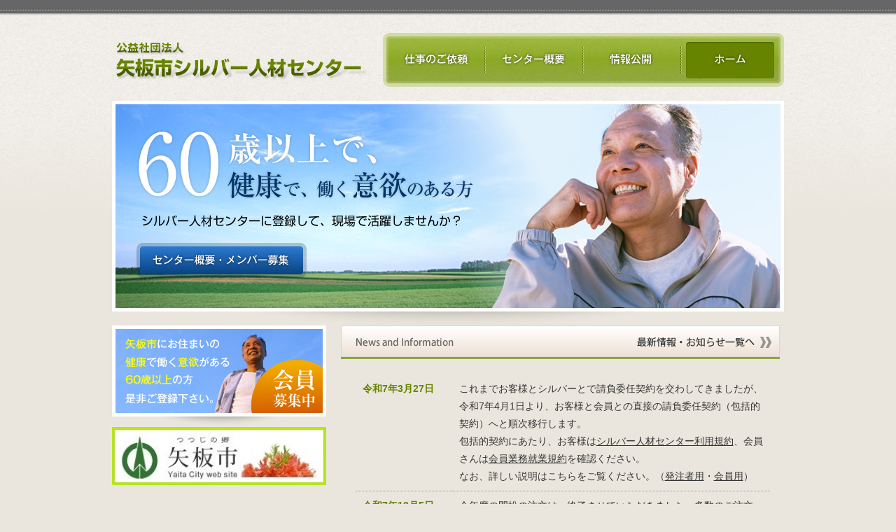

--- FILE ---
content_type: text/html
request_url: https://www.sjc.ne.jp/yaita/
body_size: 4806
content:
<!DOCTYPE html>
<html lang="ja">
<head>
<meta charset="utf-8">
<meta name="Keywords" content="栃木県,矢板市,人材,委託,業務委託" />
<meta name="Description" content="60歳以上の健康で働く意欲のある方、現場で活躍しませんか？また業務委託・業務請負もご相談ください。" />
<title>矢板市シルバー人材センター／栃木県矢板市</title>
<link rel="stylesheet" href="css/index.css" charset="utf-8" />
<link rel="stylesheet" href="html5/html5.css" charset="utf-8" />

<link rel="shortcut icon" type="image/x-icon" href="favicon.ico" />
<script type="text/javascript" src="js/favicon.js"></script>

<script src="js/jquery-1.4.2.js"></script>
<script src="html5/html5.js"></script>
<script src="js/pngfix/unitpngfix.js"></script>

<link rel="stylesheet" type="text/css" href="rhinofader/rhino-slider.css" />
<script type="text/javascript" src="rhinofader/jquery-1.6.1.min.js"></script>
<script type="text/javascript" src="rhinofader/rhinofader.min.js"></script>
<script type="text/javascript" src="rhinofader/rhinofader_ctl.js"></script>

</head>

<body>

<div id="header">
  <h1><a href="index.html">矢板市シルバー人材センター／栃木県矢板市</a></h1>

<div id="gmenu">
  <ul>
    <li class="li1"><a href="work.html">仕事のご依頼</a>
    <li class="li2"><a href="outline.html">センター概要</a>
    <li class="li3"><a href="kessan.html">情報公開</a>
    <li class="li4s"><a href="index.html">矢板市シルバー人材センター／栃木県矢板市</a>
    </ul>
</div>
</div>


<div id="main_img">
  <ul id="slideshow">
    <li><a href="outline.html"><img src="img/top_image/img1.jpg" width="960" height="301"></a></li>
    <li><a href="work.html"><img src="img/top_image/img2.jpg" width="960" height="301"></a></li>
    <li><a href="work.html"><img src="img/top_image/img3.jpg" width="960" height="301"></a></li>
  </ul>
</div>

<div id="container">
	<div id="left">
    	<div class="bnr"><a href="outline.html"><img src="img/top/bnr1.jpg" alt="会員募集中" width="306" height="130"></a></div>
        <div class="bnr"><a href="http://www.city.yaita.tochigi.jp/" target="_blank"><img src="img/top/bnr4.jpg" alt="矢板市" width="306" height="130"></a></div>
        <div class="bnr"><a href="http://yaita-shakyo.org/index.html/" target="_blank"><img src="img/top/banner3.jpg" alt="矢板市社会福祉協議会" width="306" height="130" class="bnr_img" /></a></div>        
        <div class="bnr"><a href="gallery/index.html" target="_blank"><img src="img/top/bnr3.jpg" alt="SilverPower" width="306" height="130"></a></div>
    </div>
    
  <div id="right">
   	<h2><a href="outline.html#infom">矢板市シルバー人材センターからの最新情報・お知らせ</a></h2>
      <table border="0" cellpadding="0" cellspacing="0">
          <tr>
            <th>令和7年3月27日</th>
            <td>これまでお客様とシルバーとで請負委任契約を交わしてきましたが、令和7年4月1日より、お客様と会員との直接の請負委任契約（包括的契約）へと順次移行します。
            <br>包括的契約にあたり、お客様は<a href="img/kessan/riyoukiyaku.pdf" target="_blank">シルバー人材センター利用規約</a>、会員さんは<a href="img/kessan/kaiinsyuugyou.pdf" target="_blank">会員業務就業規約</a>を確認ください。
            <br>なお、詳しい説明はこちらをご覧ください。（<a href="img/kessan/hattyuusyamuke.pdf" target="_blank">発注者用</a>・<a href="img/kessan/kaiinmuke.pdf" target="_blank">会員用</a>）</td>
          </tr><tr>
            <th>令和7年12月5日</th>
            <td>今年度の門松の注文は、終了させていただきました。多数のご注文、ありがとうございました。</td>
          </tr><tr>
            <th>令和7年11月13日</th>
            <td><a href="work.html#"n241217">今年度の門松の注文</a>は、中及び小のみの受付とさせていだきます。ご不便おかけしますがよろしくお願いいたします。※大も2対のみですが、受けられることになりました（11月19日11時現在）</td>
          </tr><tr>
            <th>令和6年11月26日</th>
            <td>今年度の門松の注文は、終了させていただきました。多数のご注文、ありがとうございました。</td>
          </tr><tr>
            <th>令和6年3月26日</th>
            <td><a href="work.html#n241218">令和6年4月1日からの料金</a>に変更しました<tr>
          </tr><tr>
            <th>令和6年3月13日</th>
            <td>直近の入会説明会は、令和6年4月9日（火）、5月14日（火）、6月25日（火）各日とも14時～16時です。なお、泉きずな館への移転に伴い、令和6年度からは入会説明会を矢板公民館2階で実施することにしました。お間違いのないようにお願いいたします。<tr>
          </tr><tr>
            <th>令和6年2月1日</th>
            <td>令和6年4月1日に事務所が移転します。移転先は旧矢板市泉中学校（新名称：矢板市泉きずな館）（住所：矢板市泉526番地）となります。電話番号（0287-43-6660）に変更はありません。どうぞよろしくお願いいたします。</td>
          </tr><tr>
            <th>令和6年2月1日</th>
            <td>直近の入会説明会は、令和6年2月5日（月）、3月4日（月）各日とも14時～16時です。シルバーとはどんなところか、一度お話を聴いていただけると幸いです。</td>
          </tr><tr>
            <th>令和5年4月14日</th>
            <td>【会員の皆様】4月15日（土）9時からの長峰公園奉仕作業につきましては、雨の予報となっていますので、4月16日（日）9時からに順延いたします。ご迷惑お掛けしますが、よろしくお願いいたします。</td>
          </tr><tr>
            <th>令和5年3月28日</th>
            <td>【混雑状況】3月27日現在、田植え関係の作業（種まき、苗箱出し作業等）が大変集中し、ご希望通りの人数の手配が厳しくなっております。</td>
          </tr><tr>
            <th>令和5年3月27日</th>
            <td>直近の入会説明会は、令和5年4月5日（水）、5月8日（月）、6月26日（月）各日とも14時～16時です。シルバーとはどんなところか、一度お話を聴いていただけると幸いです。</td>
          </tr><tr>
            <th>令和5年3月27日</th>
            <td>昨今の諸物価高騰により、これまでの価格ではサービスの提供が難しくなっております。<a href="work.html#n241218">令和5年4月1日作業分より、作業料金を改定</a>させていただくことになりました。ご迷惑おかけいたしますが、どうかご理解いただきますとともに、変わらぬご愛顧を賜りますようお願い申し上げます。</td>
          </tr><tr>
            <th>令和4年10月31日</th>
            <td><a href="work.html#n241217">令和4年分の門松の販売受付をいたします。</a>12月2日までです。よろしくお願いいたします。</td>
          </tr><tr>
            <th>令和4年5月19日</th>
            <td><a href="work.html#n241218">ホームページの内容を一部更新</a>させていただきました。<br />今後ともよろしくお願いいたします。</td>
          </tr><tr>
            <th>令和3年11月15日</th>
            <td><a href="work.html#n241217">令和3年分の門松の販売受付をいたします。</a>12月3日までです。よろしくお願いいたします。</td>
          </tr><tr>
            <th>令和2年12月22日</th>
            <td>門松のたくさんのご注文、まことにありがとうございました。年末年始の休業日をお知らせいたします。12月29日（火）～1月3日（日）までです。よろしくお願いいたします。</td>
          </tr><tr>
            <th>令和2年11月6日</th>
            <td><a href="work.html#n241217">令和2年分の門松の販売受付をいたします。</a>12月4日までです。よろしくお願いいたします。</td>
          </tr>
            <th>令和2年8月26日</th>
            <td><a href="work.html#n241218">ホームページの内容を一部更新</a>させていただきました。<br />今後ともよろしくお願いいたします。</td>
          </tr><tr>
            <th>令和2年3月28日</th>
            <td>これまで令和元年10月の消費税増額分を据え置いてきましたが、一部の作業を除き令和2年4月1日より<a href="work.html#n241218">料金単価を値上げ</a>させていただきます。ご理解の程よろしくお願いいたします。</td>
          </tr><tr>
            <th>令和元年12月13日</th>
            <td>年末年始の休業日をお知らせいたします。12月28日（土）～1月5日（日）までです。よろしくお願いいたします。</td>
          </tr>
         <tr>
            <th>令和元年11月6日</th>
            <td><a href="work.html#n241217">令和元年分の門松の販売受付をいたします。</a>12月6日までです。よろしくお願いいたします。</td>
          </tr>
         <tr>
            <th>令和元年8月9日</th>
            <td>お盆期間中の事務所の営業は、カレンダー通り8月10日から8月12日まで休みとなります。<br>よろしくお願いいたします。</td>
          </tr>
         <tr>
            <th>平成31年4月19日</th>
            <td>10連休中の事務所の営業は、カレンダー通り4月27日から5月6日まで休みとなります。<br>よろしくお願いいたします。</td>
          </tr>
         <tr>
            <th>平成30年12月26日</th>
            <td>門松のたくさんのご注文、まことにありがとうございました。<br>事務所は12月29日から1月3日まで休みとなります。<br>来年もよろしくお願いいたします。</td>
          </tr>
         <tr>
            <th>平成30年11月6日</th>
            <td><a href="work.html#n241217">平成30年分の門松の販売受付をいたします。</a>12月7日までです。よろしくお願いいたします。</td>
          </tr>
        <tr>
            <th>平成30年7月9日</th>
            <td>初盆に使う高灯篭につきましては、受付を終了いたしました。よろしくお願いいたします。</td>
          </tr>
         <tr>
            <th>平成30年6月14日</th>
            <td><a href="img/kessan/meibo3.pdf" target="_blank">総会において新役員が選任され、その後の臨時理事会において、理事長、副理事長が新たに選定されました。</a>よろしくお願いいたします。</td>
          </tr>
         <tr>
            <th>平成30年4月1日</th>
            <td>平成30年度より、手でむしる<a href="work.html#n241219">除草作業の料金単価</a>が1時間あたり880円から935円に値上がりとなります。また、草の処分代も重さでの請求(1kg当り27円）へと変更となります。
草の処分代の大幅な値上げが予想されますので、なるべくお客様の方でごみの日に出していただくか、空いた土地への集積による処分方法をできるだけお願いいたします。</td>
          </tr>
         <tr>
            <th>平成29年11月10日</th>
            <td><a href="work.html#n241217">平成29年分の門松の販売受付をいたします。</a>12月8日までです。よろしくお願いいたします。</td>
          </tr>
         <tr>
            <th>平成29年3月23日</th>
            <td>写真館の内容を更新しました。<a href="gallery/index.html" target="_blank">こちら</a>になります。</td>
          </tr>
         <tr>
            <th>平成29年2月24日</th>
            <td>平成29年4月1より、最低賃金の値上げに伴い作業代金の<a href="work.html">見直し（値上げ）</a>を行います。皆様のご理解をお願いいたします。</td>
          </tr>
         <tr>
            <th>平成29年1月5日</th>
            <td>明けましておめでとうございます。本年もシルバー人材センターをよろしくお願いいたします。</td>
          </tr>
         <tr>
            <th>平成28年11月26日</th>
            <td><a href="work.html#n241217">平成28年分の門松の販売受付をいたします。</a>12月9日までです。よろしくお願いいたします。</td>
          </tr>
         <tr>
            <th>平成28年3月18日</th>
            <td>平成28年度より、就業代金の前払いをお願いする場合がございます。詳しくは<a href="img/top/minou1.pdf" target="_blank">こちら</a>を確認ください。（矢板市内の方）<br>
           矢板市外の方は<a href="img/top/minou2.pdf" target="_blank">こちら</a>を確認ください。</td>
          </tr>
         <tr>
            <th>平成28年3月18日</th>
            <td><a href="work.html#n280318">平成28年度より、「空き地・空き家維持管理支援サービス」が「空き家・空き地適正管理事業」に衣替えいたします。<br></a>内容等の確認をお願いいたします。</td>
          </tr>
         <tr>
            <th>平成28年2月19日</th>
            <td><s>嘱託職員の募集を行います。（再掲載版）詳しくは<a href="img/top/shokutaku.pdf" target="_blank">こちら</a>を確認ください。</s></td>
          </tr>
         <tr>
            <th>平成27年12月11日</th>
            <td><a href="work.html#n241217">平成27年分の門松の販売受付を終了いたしました。</a>ありがとうございました。</td>
          </tr>
         <tr>
            <th>平成27年11月19日</th>
            <td><a href="work.html#n241217">平成27年分の門松の販売受付をいたします。</a>12月4日までです。よろしくお願いいたします。</td>
          </tr>
         <tr>
            <th>平成27年4月23日</th>
            <td>会員の皆様へ。平成27年度定時総会が、<strong>6月17日（水）13時30分から</strong>、文化会館小ホールで開催することになりました。<br>開催通知と総会資料は5月末に発送しますので、予め予定を入れておいてください。よろしくお願いいたします。</td>
          </tr>
         <tr>
            <th>平成27年2月5日</th>
            <td><s>嘱託職員の募集を行います。詳しくは<a href="img/top/syokutaku.pdf" target="_blank">こちら</a>を確認ください。</s></td>
          </tr>
         <tr>
            <th>平成26年12月24日</th>
            <td><a href="work.html#n241217">平成26年分の門松の販売受付を終了いたしました。</a>ありがとうございました。</td>
          </tr>
         <tr>
            <th>平成26年11月17日</th>
            <td><a href="work.html#n241217">平成26年分の門松の販売受付をいたします。</a>12月12日までです。よろしくお願いいたします。</td>
          </tr>
         <tr>
            <th>平成26年5月29日</th>
            <td><a href="work.html#n260529">新規事業！「空き地・空き家維持管理支援サービス」が始まります。</a>よろしくお願いいたします。</td>
          </tr>
         <tr>
            <th>平成26年4月1日</th>
            <td><a href="work.html#n241218">本日就業分より、会員の就業に伴う手間賃部分（配分金）及び購入に伴う材料代の消費税を8％に変更させていただきます。</a>よろしくお願いいたします。</td>
          </tr>
         <tr>
            <th>平成26年2月10日</th>
            <td>平成26年度新規会員の説明会を3月20日（木）、4月24日（木）、5月29日（木）に行います。（いずれも14時から15時30分）出席を希望される方は、事前にご連絡ください（電話43-6660）</td>
          </tr>
         <tr>
            <th>平成25年12月13日</th>
            <td><a href="work.html#n241217">平成25年分の門松の販売受付を終了いたしました。</a>ありがとうございました。</td>
          </tr>
         <tr>
            <th>平成25年7月25日</th>
            <td><a href="kessan.html#n240115">平成25年度情報公開をアップしました。</a><br>写真館を更新しました。</td>
          </tr>
         <tr>
            <th>平成24年12月17日</th>
            <td><a href="work.html#n241217">平成24年分の門松の販売受付を終了いたしました。</a>ありがとうございました。</td>
          </tr>
         <tr>
            <th>平成24年10月11日</th>
            <td><a href="outline.html#n240116">平成24年10月10日、市役所周辺奉仕作業を実施しました。（参加会員数124名）</td>
          </tr> 
         <tr>
            <th>平成24年8月26日</th>
            <td><a href="kessan.html#n240115">平成24年度情報公開をアップしました。</td>
          </tr> 
         <tr>
            <th>平成24年6月22日</th>
            <td><a href="outline.html#n240114">平成24年6月22日、平成24年度定時総会を開催しました。（出席会員数135名・委任出席者数64名）</td>
          </tr>
         <tr>
            <th>平成24年4月19日</th>
            <td><a href="outline.html#n240113">平成24年4月19日、長峰公園奉仕作業を実施しました。（参加会員数126名）</td>
          </tr>
          <tr>
            <th>平成24年4月2日</th>
            <td>平成24年4月1日、公益社団法人へ生まれ変わりました。</td>
          </tr>
          <tr>
            <th>平成24年1月12日</th>
            <td><a href="outline.html#n240112">補助金の大幅な削減により、平成24年4月1日から事務比率の値上げをさせていただくことになりました。</a></td>
          </tr>
          <tr>
            <th>平成24年1月12日</th>
            <td><a href="outline.html#n240112_1">会員の皆様へ：平成24年3月17日（土）午前9時より矢板公民館2階におきまして、予算総会を開催いたします。</a></td>
          </tr>
          <tr>
            <th>平成24年1月11日</th>
            <td>リサイクル自転車の販売について、駐輪場から撤去される自転車の激減に伴い、例年販売しておりましたリサイクル自転車は、販売を中止することといたしました。</td>
          </tr>
    </table>
      <br>
  </div>
    
    <div id="clr"><img src="/scripts/count.exe?negate=T&dd=D|ft=1|pad=0|df=yaita.dat"><br><br></div>
</div>


<div id="foot">
	<div id="footin">
    	<h2>矢板市シルバー人材センター／栃木県矢板市</h2>
        <p>〒329-2504　矢板市泉526番地　矢板市泉きずな館内「矢板市シルバー人材センター」<br>
          tel.0287-43-6660 / fax.0287-43-6661<br>
        </p>
    </div>

</div>
<script type="text/javascript" src="/_Incapsula_Resource?SWJIYLWA=719d34d31c8e3a6e6fffd425f7e032f3&ns=2&cb=215546838" async></script></body>
</html>

--- FILE ---
content_type: text/css
request_url: https://www.sjc.ne.jp/yaita/css/index.css
body_size: 215
content:

/* CSS Document */

@import url(navi.css);
@import url(common.css);


#container {
	width:960px;
	margin:0 auto;
}


#main_img {
	width:960px;
	height:301px;
	margin:0 auto;
	overflow:hidden;
	background:url(../img/top/imgu.jpg) no-repeat bottom center;
	padding:0 0 20px 0;
}


#left {
	width:316px;
	float:left;
}

#left .bnr {
	width:316px;
	height:130px;
	background:url(../img/top/banneru.jpg) no-repeat bottom left;
	padding:0 0 15px 0;
}

#right {
	width:633px;
	float:right;
}

#right h2 {
	width:633px;
	height:70px;
	background:url(../img/top/st1.jpg) no-repeat;
	font-size:12px;
	line-height:12px;
	text-indent:-9999px;
}

#right h2 a {
	width:633px;
	height:70px;
	display:block;
}

#right table {
	width:592px;
	margin:0 auto;
}

	#right table th {
		vertical-align:top;
		color:#668400;
		white-space:nowrap;
		text-align:left;
		padding:8px 10px;
		border-bottom:1px dotted #999999;
	}

	#right table td {
		vertical-align:top;
		text-align:left;
		padding:8px 10px;
		border-bottom:1px dotted #999999;
	}





--- FILE ---
content_type: text/css
request_url: https://www.sjc.ne.jp/yaita/html5/html5.css
body_size: -53
content:
[hidden], menu[type=context], rp, source, tracle {display: none;}

article, aside, figure, figcaption, footer, header, hgroup,nav, section, summary {display: block;}

colgroup[hidden], col[hidden], thead[hidden], tbody[hidden], tfoot[hidden], tr[hidden], td[hidden], th[hidden] {visibility:collapse;}

ruby {display: ruby;}

rt {display: ruby-text;}

--- FILE ---
content_type: text/css
request_url: https://www.sjc.ne.jp/yaita/rhinofader/rhino-slider.css
body_size: 300
content:

/*
 * Rhino-Slider
 */

.rhino-btn {
	background:url(rhinoslider.png) no-repeat;
	z-index:10;
	display:block;
	text-indent:-999%;
}

.rhino-prev,
.rhino-next {
	height:50px;
	width:21px;
	top:200px;
}

.rhino-prev {
	left:0;
	background-position:-21px 0;
}

.rhino-next {
	right:0;
	background-position:0 0;
}

.rhino-prev:hover {
	background-position:-21px -50px;
}

.rhino-next:hover {
	background-position:0 -50px;
}

.rhino-toggle {
	bottom:5px;
	left:5px;
	width:21px;
	height:21px;
}

.rhino-play {
	background-position:-42px 0;
}

.rhino-pause {
	background-position:-42px -21px;
}

.rhino-play:hover {
	background-position:-42px -50px;
}

.rhino-pause:hover {
	background-position:-42px -71px;
}

.rhino-container {
	position:relative;
}

.rhino-caption {
	position:absolute;
	background: #000;
	display:none;
	left:0;
	right:0;
	top:0;
	color:#fff;
	padding:10px;
}

.rhino-thumbs {
	position:absolute;
	bottom:6px;
	right:6px;
	z-index:10;
}

.rhino-thumbs li {
	float:left;
	display:inline;
	margin:2px;
}

.rhino-thumbs li span.rhino-thumb {
	display:block;
	width:16px;
	height:15px;
	cursor:pointer;
	background:url(rhinoslider.png) -63px 0 no-repeat;
	font-size:10px;
	color:#fff;
	text-align:center;
	padding:1px 0 0 0;
}

.rhino-thumbs li span.rhino-thumb:hover,
.rhino-thumbs li span.rhino-thumb:focus,
.rhino-thumbs li span.rhino-thumb.rhino-active-thumb {
	background-position:-63px -50px;
	color:#999;
}

--- FILE ---
content_type: text/css
request_url: https://www.sjc.ne.jp/yaita/css/navi.css
body_size: 193
content:
/* グローバルメニュートップ用 */

#gmenu {width:573px; height:77px; position:absolute; top:0; left:387px;}

#gmenu ul {
width:573px;
height:77px;
float:right;
margin:0px;
font-size:10px;
}

#gmenu li {float:left;}

#gmenu li a {
background-image:url(../img/common/gmenu.jpg);
height:77px;
background-repeat:no-repeat;
outline:none;
text-decoration:none;
display:block;
text-indent:-9999px;
font-size:10px;
line-height:10px;
}

#gmenu .li1 a {background-position:0px 0px;width:146px;}
#gmenu .li2 a {background-position:-146px 0px;width:140px;}
#gmenu .li3 a {background-position:-286px 0px;width:140px;}
#gmenu .li4 a {background-position:-426px 0px;width:147px;}

#gmenu .li1 a:hover {background-position:0px -77px;width:146px;}
#gmenu .li2 a:hover {background-position:-146px -77px;width:140px;}
#gmenu .li3 a:hover {background-position:-286px -77px;width:140px;}
#gmenu .li4 a:hover {background-position:-426px -77px;width:147px;}

#gmenu .li1s a {background-position:0px -154px;width:146px;}
#gmenu .li2s a {background-position:-146px -154px;width:140px;}
#gmenu .li3s a {background-position:-286px -154px;width:140px;}
#gmenu .li4s a {background-position:-426px -154px;width:147px;}

--- FILE ---
content_type: text/css
request_url: https://www.sjc.ne.jp/yaita/css/common.css
body_size: 478
content:


li {list-style:none;}
h1,h2,h3,h4,h5,h6,form,input,ul,li,dl,dt,dd,map,object,script,noscript,img,hr,body,div {margin:0px;padding:0px;}

a {color:#353535; outline:none}

img {
     border:0px;
     height: auto;
     }

a:hover img
	{
	opacity:0.6;
	filter: alpha(opacity=60);
	-ms-filter: "alpha( opacity=60 )";
	background:#000000;
	}

body {
margin:0;
padding:47px 0 0 0;
font-size:14px;
color:#353535;
line-height:180%;
font-family:"メイリオ",Meiryo,"ＭＳ Ｐゴシック",MS UI Gothic,Osaka,sans-serif;
background:url(../img/common/back.jpg) repeat-x #EAE6DD;
}


#header {
	width:960px;
	height:77px;
	margin:0 auto;
	padding:0 0 20px 0;
	position:relative;
}

#header h1 {
	width:366px;
	height:77px;
	text-indent:-9999px;
	font-size:12px;
	line-height:12px;
	background:url(../img/common/title.jpg) no-repeat;
	position:absolute;
	top:0;
	left:0;
}

	#header h1 a {
		width:366px;
		height:77px;
		display:block;
	}



#clr {width:960px; clear:both;}

#foot {
	width:100%;
	height:196px;
	background:url(../img/common/back_foot.jpg) repeat-x;
	padding:24px 0 0 0;
}

#footin {
	width:760px;
	height:159px;
	margin:0 auto;
	background:url(../img/common/fimg.jpg) no-repeat left top;
	padding:0 0 0 200px;
}

	#footin h2 {
		width:696px;
		height:55px;
		font-size:12px;
		line-height:12px;
		text-indent:-9999px;
		background:url(../img/common/cpr.jpg) no-repeat;
	}
	
	#footin p {
		color:#FFF;
		margin:0;
	}
	


--- FILE ---
content_type: application/javascript
request_url: https://www.sjc.ne.jp/yaita/rhinofader/rhinofader_ctl.js
body_size: -13
content:
$(function(){
	$('#slideshow').rhinofader({
		showControls: "hover", //コントローラー表示（hover、always、never）
		autoPlay: true, //自動再生
		pauseOnHover: true, //ホバーで停止
		showTime: 4000, //表示時間
	    effectTime: 1000 //遷移時間
	});
});


--- FILE ---
content_type: application/javascript
request_url: https://www.sjc.ne.jp/yaita/rhinofader/rhinofader.min.js
body_size: 1266
content:
/**
  * Rhinofader 1.0
  * http://rhinoslider.com/rhinofader/
  *
  * Copyright 2011, Sebastian Pontow, Rene Maas (http://renemaas.de/)
  * Dual licensed under the MIT or GPL Version 2 licenses.
  * http://rhinoslider.com/license/
  */
(function(a,b,c){var d=function(b,c){var d=jQuery.extend({},jQuery.fn.rhinofader.defaults,c),e={isPlaying:false,intervalAutoPlay:false,active:"",next:"",container:"",items:"",buttons:[],prefix:"rhino-"},f=a(b);d.controlsPrevNext=Boolean(d.controlsPrevNext);d.controlsPlayPause=Boolean(d.controlsPlayPause);d.pauseOnHover=Boolean(d.pauseOnHover);d.showTime=parseInt(d.showTime,10);d.effectTime=parseInt(d.effectTime,10);d.controlFadeTime=parseInt(d.controlFadeTime,10);f.data("slider:vars",e);f.wrap('<div class="'+e.prefix+'container">');e.container=f.parent("."+e.prefix+"container");e.isPlaying=d.autoPlay;var g="";if(d.controlsPrevNext){g='<span class="'+e.prefix+"prev "+e.prefix+'btn">zurück</span><span class="'+e.prefix+"next "+e.prefix+'btn">weiter</span>';e.container.append(g);e.buttons.prev=a("."+e.prefix+"prev",e.container);e.buttons.next=a("."+e.prefix+"next",e.container);e.buttons.prev.click(function(){m(f,d);if(d.autoPlay){k()}});e.buttons.next.click(function(){n(f,d);if(d.autoPlay){k()}})}if(d.controlsPlayPause){g=d.autoPlay?'<span class="'+e.prefix+"toggle "+e.prefix+"pause "+e.prefix+'btn">Pause</span>':'<span class="'+e.prefix+"toggle "+e.prefix+"play "+e.prefix+'btn">Abspielen</span>';e.container.append(g);e.buttons.play=a("."+e.prefix+"toggle",e.container);e.buttons.play.click(function(){if(e.isPlaying===false){l()}else{k()}})}a("."+e.prefix+"btn",e.container).css({position:"absolute",display:"block",cursor:"pointer"});e.items=f.children("li");e.items.first().addClass(e.prefix+"active");e.active=a("."+e.prefix+"active",f);e.items.css({margin:0,width:f.css("width"),height:f.css("height"),position:"absolute",top:0,left:0,zIndex:0,opacity:0,overflow:"hidden"});e.active.css({opacity:1,zIndex:1});var h=d.styles.split(",");for(i=0;i<h.length;i++){e.container.css(a.trim(h[i]),f.css(a.trim(h[i])))}e.container.css("position","relative");f.css({top:"auto",left:"auto",position:"relative"});if(d.autoPlay){e.intervalAutoPlay=setInterval(function(){n(f,d)},d.showTime)}else{e.intervalAutoPlay=false}if(d.pauseOnHover){f.mouseenter(function(){if(e.isPlaying){clearInterval(e.intervalAutoPlay);if(d.controlsPlayPause){e.buttons.play.removeClass(e.prefix+"pause").addClass(e.prefix+"play")}}}).mouseleave(function(){if(e.isPlaying){e.intervalAutoPlay=setInterval(function(){n(f,d)},d.showTime);if(d.controlsPlayPause){e.buttons.play.removeClass(e.prefix+"play").addClass(e.prefix+"pause")}}})}if(d.showControls==="hover"||d.showControls==="never"){var j=a("."+e.prefix+"btn",e.container);j.hide();if(d.showControls==="hover"){e.container.mouseenter(function(){j.stop(true,true).fadeIn(d.controlFadeTime)}).mouseleave(function(){j.delay(200).fadeOut(d.controlFadeTime)})}}var k=function(){var a=f.data("slider:vars");clearInterval(a.intervalAutoPlay);a.isPlaying=false;if(d.controlsPlayPause){a.buttons.play.removeClass(a.prefix+"pause").addClass(a.prefix+"play")}},l=function(){var a=f.data("slider:vars");a.intervalAutoPlay=setInterval(function(){n(f,d)},d.showTime);a.isPlaying=true;if(d.controlsPlayPause){a.buttons.play.removeClass(a.prefix+"play").addClass(a.prefix+"pause")}},m=function(b,c){var d=b.data("slider:vars");if(a("li:animated",d.container).length>0){return false}if(d.items.first().hasClass(d.prefix+"active")){d.next=d.items.last()}else{d.next=d.active.prev()}if(d.next.hasClass(d.prefix+"active")){return false}p(b,c)},n=function(b,c,d){var e=b.data("slider:vars");if(a("li:animated",e.container).length>0){return false}if(!d){if(e.items.last().hasClass(e.prefix+"active")){e.next=e.items.first()}else{e.next=e.active.next()}}else{e.next=d}if(e.next.hasClass(e.prefix+"active")){return false}p(b,c)},o=function(a,b){var c=a.data("slider:vars");c.next.addClass(c.prefix+"active").css({zIndex:1});c.active.css({zIndex:0}).removeClass(c.prefix+"active");c.active=c.next},p=function(a,b){var c=a.data("slider:vars");c.next.css({zIndex:2}).animate({opacity:1},b.effectTime,b.easing,function(){o(a,b)});c.active.animate({opacity:0},b.effectTime)}};jQuery.fn.rhinofader=function(b){return this.each(function(){var c=a(this);if(c.data("rhinofader")){return c.data("rhinofader")}var e=new d(this,b);c.data("rhinofader",e)})};jQuery.fn.rhinofader.defaults={controlsPrevNext:true,controlsPlayPause:true,pauseOnHover:true,autoPlay:false,showTime:3e3,effectTime:1e3,controlFadeTime:650,showControls:"hover",styles:"position,top,right,bottom,left,margin-top,margin-right,margin-bottom,margin-left,width,height"}})(jQuery,window)

--- FILE ---
content_type: application/javascript
request_url: https://www.sjc.ne.jp/yaita/js/favicon.js
body_size: -188
content:
image = new Image();
image.src="favicon.ico";